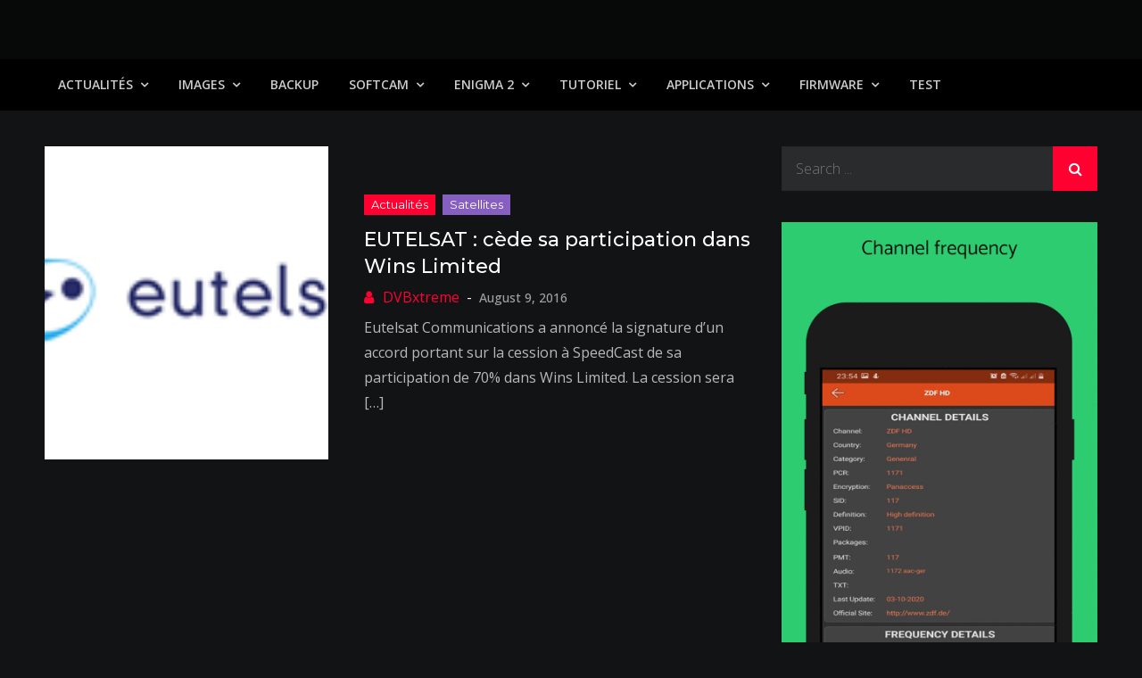

--- FILE ---
content_type: text/html; charset=UTF-8
request_url: http://www.dvbxtreme.com/tag/vsat/
body_size: 49688
content:
<!DOCTYPE html> <html lang="en-US"><head>
	<meta charset="UTF-8">
	<meta name="viewport" content="width=device-width, initial-scale=1">
	<link rel="profile" href="http://gmpg.org/xfn/11">
	<link rel="pingback" href="http://www.dvbxtreme.com/xmlrpc.php">
	
<title>VSAT</title>
<meta name='robots' content='max-image-preview:large' />
	<style>img:is([sizes="auto" i], [sizes^="auto," i]) { contain-intrinsic-size: 3000px 1500px }</style>
	<link rel='dns-prefetch' href='//fonts.googleapis.com' />
<link rel="alternate" type="application/rss+xml" title=" &raquo; Feed" href="https://www.dvbxtreme.com/feed/" />
<link rel="alternate" type="application/rss+xml" title=" &raquo; VSAT Tag Feed" href="https://www.dvbxtreme.com/tag/vsat/feed/" />
<script type="text/javascript">
/* <![CDATA[ */
window._wpemojiSettings = {"baseUrl":"https:\/\/s.w.org\/images\/core\/emoji\/16.0.1\/72x72\/","ext":".png","svgUrl":"https:\/\/s.w.org\/images\/core\/emoji\/16.0.1\/svg\/","svgExt":".svg","source":{"concatemoji":"http:\/\/www.dvbxtreme.com\/wp-includes\/js\/wp-emoji-release.min.js?ver=6.8.3"}};
/*! This file is auto-generated */
!function(s,n){var o,i,e;function c(e){try{var t={supportTests:e,timestamp:(new Date).valueOf()};sessionStorage.setItem(o,JSON.stringify(t))}catch(e){}}function p(e,t,n){e.clearRect(0,0,e.canvas.width,e.canvas.height),e.fillText(t,0,0);var t=new Uint32Array(e.getImageData(0,0,e.canvas.width,e.canvas.height).data),a=(e.clearRect(0,0,e.canvas.width,e.canvas.height),e.fillText(n,0,0),new Uint32Array(e.getImageData(0,0,e.canvas.width,e.canvas.height).data));return t.every(function(e,t){return e===a[t]})}function u(e,t){e.clearRect(0,0,e.canvas.width,e.canvas.height),e.fillText(t,0,0);for(var n=e.getImageData(16,16,1,1),a=0;a<n.data.length;a++)if(0!==n.data[a])return!1;return!0}function f(e,t,n,a){switch(t){case"flag":return n(e,"\ud83c\udff3\ufe0f\u200d\u26a7\ufe0f","\ud83c\udff3\ufe0f\u200b\u26a7\ufe0f")?!1:!n(e,"\ud83c\udde8\ud83c\uddf6","\ud83c\udde8\u200b\ud83c\uddf6")&&!n(e,"\ud83c\udff4\udb40\udc67\udb40\udc62\udb40\udc65\udb40\udc6e\udb40\udc67\udb40\udc7f","\ud83c\udff4\u200b\udb40\udc67\u200b\udb40\udc62\u200b\udb40\udc65\u200b\udb40\udc6e\u200b\udb40\udc67\u200b\udb40\udc7f");case"emoji":return!a(e,"\ud83e\udedf")}return!1}function g(e,t,n,a){var r="undefined"!=typeof WorkerGlobalScope&&self instanceof WorkerGlobalScope?new OffscreenCanvas(300,150):s.createElement("canvas"),o=r.getContext("2d",{willReadFrequently:!0}),i=(o.textBaseline="top",o.font="600 32px Arial",{});return e.forEach(function(e){i[e]=t(o,e,n,a)}),i}function t(e){var t=s.createElement("script");t.src=e,t.defer=!0,s.head.appendChild(t)}"undefined"!=typeof Promise&&(o="wpEmojiSettingsSupports",i=["flag","emoji"],n.supports={everything:!0,everythingExceptFlag:!0},e=new Promise(function(e){s.addEventListener("DOMContentLoaded",e,{once:!0})}),new Promise(function(t){var n=function(){try{var e=JSON.parse(sessionStorage.getItem(o));if("object"==typeof e&&"number"==typeof e.timestamp&&(new Date).valueOf()<e.timestamp+604800&&"object"==typeof e.supportTests)return e.supportTests}catch(e){}return null}();if(!n){if("undefined"!=typeof Worker&&"undefined"!=typeof OffscreenCanvas&&"undefined"!=typeof URL&&URL.createObjectURL&&"undefined"!=typeof Blob)try{var e="postMessage("+g.toString()+"("+[JSON.stringify(i),f.toString(),p.toString(),u.toString()].join(",")+"));",a=new Blob([e],{type:"text/javascript"}),r=new Worker(URL.createObjectURL(a),{name:"wpTestEmojiSupports"});return void(r.onmessage=function(e){c(n=e.data),r.terminate(),t(n)})}catch(e){}c(n=g(i,f,p,u))}t(n)}).then(function(e){for(var t in e)n.supports[t]=e[t],n.supports.everything=n.supports.everything&&n.supports[t],"flag"!==t&&(n.supports.everythingExceptFlag=n.supports.everythingExceptFlag&&n.supports[t]);n.supports.everythingExceptFlag=n.supports.everythingExceptFlag&&!n.supports.flag,n.DOMReady=!1,n.readyCallback=function(){n.DOMReady=!0}}).then(function(){return e}).then(function(){var e;n.supports.everything||(n.readyCallback(),(e=n.source||{}).concatemoji?t(e.concatemoji):e.wpemoji&&e.twemoji&&(t(e.twemoji),t(e.wpemoji)))}))}((window,document),window._wpemojiSettings);
/* ]]> */
</script>
<style id='wp-emoji-styles-inline-css' type='text/css'>

	img.wp-smiley, img.emoji {
		display: inline !important;
		border: none !important;
		box-shadow: none !important;
		height: 1em !important;
		width: 1em !important;
		margin: 0 0.07em !important;
		vertical-align: -0.1em !important;
		background: none !important;
		padding: 0 !important;
	}
</style>
<link rel='stylesheet' id='wp-block-library-css' href='http://www.dvbxtreme.com/wp-includes/css/dist/block-library/style.min.css?ver=6.8.3' type='text/css' media='all' />
<style id='wp-block-library-theme-inline-css' type='text/css'>
.wp-block-audio :where(figcaption){color:#555;font-size:13px;text-align:center}.is-dark-theme .wp-block-audio :where(figcaption){color:#ffffffa6}.wp-block-audio{margin:0 0 1em}.wp-block-code{border:1px solid #ccc;border-radius:4px;font-family:Menlo,Consolas,monaco,monospace;padding:.8em 1em}.wp-block-embed :where(figcaption){color:#555;font-size:13px;text-align:center}.is-dark-theme .wp-block-embed :where(figcaption){color:#ffffffa6}.wp-block-embed{margin:0 0 1em}.blocks-gallery-caption{color:#555;font-size:13px;text-align:center}.is-dark-theme .blocks-gallery-caption{color:#ffffffa6}:root :where(.wp-block-image figcaption){color:#555;font-size:13px;text-align:center}.is-dark-theme :root :where(.wp-block-image figcaption){color:#ffffffa6}.wp-block-image{margin:0 0 1em}.wp-block-pullquote{border-bottom:4px solid;border-top:4px solid;color:currentColor;margin-bottom:1.75em}.wp-block-pullquote cite,.wp-block-pullquote footer,.wp-block-pullquote__citation{color:currentColor;font-size:.8125em;font-style:normal;text-transform:uppercase}.wp-block-quote{border-left:.25em solid;margin:0 0 1.75em;padding-left:1em}.wp-block-quote cite,.wp-block-quote footer{color:currentColor;font-size:.8125em;font-style:normal;position:relative}.wp-block-quote:where(.has-text-align-right){border-left:none;border-right:.25em solid;padding-left:0;padding-right:1em}.wp-block-quote:where(.has-text-align-center){border:none;padding-left:0}.wp-block-quote.is-large,.wp-block-quote.is-style-large,.wp-block-quote:where(.is-style-plain){border:none}.wp-block-search .wp-block-search__label{font-weight:700}.wp-block-search__button{border:1px solid #ccc;padding:.375em .625em}:where(.wp-block-group.has-background){padding:1.25em 2.375em}.wp-block-separator.has-css-opacity{opacity:.4}.wp-block-separator{border:none;border-bottom:2px solid;margin-left:auto;margin-right:auto}.wp-block-separator.has-alpha-channel-opacity{opacity:1}.wp-block-separator:not(.is-style-wide):not(.is-style-dots){width:100px}.wp-block-separator.has-background:not(.is-style-dots){border-bottom:none;height:1px}.wp-block-separator.has-background:not(.is-style-wide):not(.is-style-dots){height:2px}.wp-block-table{margin:0 0 1em}.wp-block-table td,.wp-block-table th{word-break:normal}.wp-block-table :where(figcaption){color:#555;font-size:13px;text-align:center}.is-dark-theme .wp-block-table :where(figcaption){color:#ffffffa6}.wp-block-video :where(figcaption){color:#555;font-size:13px;text-align:center}.is-dark-theme .wp-block-video :where(figcaption){color:#ffffffa6}.wp-block-video{margin:0 0 1em}:root :where(.wp-block-template-part.has-background){margin-bottom:0;margin-top:0;padding:1.25em 2.375em}
</style>
<style id='classic-theme-styles-inline-css' type='text/css'>
/*! This file is auto-generated */
.wp-block-button__link{color:#fff;background-color:#32373c;border-radius:9999px;box-shadow:none;text-decoration:none;padding:calc(.667em + 2px) calc(1.333em + 2px);font-size:1.125em}.wp-block-file__button{background:#32373c;color:#fff;text-decoration:none}
</style>
<style id='global-styles-inline-css' type='text/css'>
:root{--wp--preset--aspect-ratio--square: 1;--wp--preset--aspect-ratio--4-3: 4/3;--wp--preset--aspect-ratio--3-4: 3/4;--wp--preset--aspect-ratio--3-2: 3/2;--wp--preset--aspect-ratio--2-3: 2/3;--wp--preset--aspect-ratio--16-9: 16/9;--wp--preset--aspect-ratio--9-16: 9/16;--wp--preset--color--black: #000000;--wp--preset--color--cyan-bluish-gray: #abb8c3;--wp--preset--color--white: #ffffff;--wp--preset--color--pale-pink: #f78da7;--wp--preset--color--vivid-red: #cf2e2e;--wp--preset--color--luminous-vivid-orange: #ff6900;--wp--preset--color--luminous-vivid-amber: #fcb900;--wp--preset--color--light-green-cyan: #7bdcb5;--wp--preset--color--vivid-green-cyan: #00d084;--wp--preset--color--pale-cyan-blue: #8ed1fc;--wp--preset--color--vivid-cyan-blue: #0693e3;--wp--preset--color--vivid-purple: #9b51e0;--wp--preset--color--tan: #E6DBAD;--wp--preset--color--yellow: #FDE64B;--wp--preset--color--orange: #ED7014;--wp--preset--color--red: #D0312D;--wp--preset--color--pink: #b565a7;--wp--preset--color--purple: #A32CC4;--wp--preset--color--blue: #3A43BA;--wp--preset--color--green: #3BB143;--wp--preset--color--brown: #231709;--wp--preset--color--grey: #6C626D;--wp--preset--gradient--vivid-cyan-blue-to-vivid-purple: linear-gradient(135deg,rgba(6,147,227,1) 0%,rgb(155,81,224) 100%);--wp--preset--gradient--light-green-cyan-to-vivid-green-cyan: linear-gradient(135deg,rgb(122,220,180) 0%,rgb(0,208,130) 100%);--wp--preset--gradient--luminous-vivid-amber-to-luminous-vivid-orange: linear-gradient(135deg,rgba(252,185,0,1) 0%,rgba(255,105,0,1) 100%);--wp--preset--gradient--luminous-vivid-orange-to-vivid-red: linear-gradient(135deg,rgba(255,105,0,1) 0%,rgb(207,46,46) 100%);--wp--preset--gradient--very-light-gray-to-cyan-bluish-gray: linear-gradient(135deg,rgb(238,238,238) 0%,rgb(169,184,195) 100%);--wp--preset--gradient--cool-to-warm-spectrum: linear-gradient(135deg,rgb(74,234,220) 0%,rgb(151,120,209) 20%,rgb(207,42,186) 40%,rgb(238,44,130) 60%,rgb(251,105,98) 80%,rgb(254,248,76) 100%);--wp--preset--gradient--blush-light-purple: linear-gradient(135deg,rgb(255,206,236) 0%,rgb(152,150,240) 100%);--wp--preset--gradient--blush-bordeaux: linear-gradient(135deg,rgb(254,205,165) 0%,rgb(254,45,45) 50%,rgb(107,0,62) 100%);--wp--preset--gradient--luminous-dusk: linear-gradient(135deg,rgb(255,203,112) 0%,rgb(199,81,192) 50%,rgb(65,88,208) 100%);--wp--preset--gradient--pale-ocean: linear-gradient(135deg,rgb(255,245,203) 0%,rgb(182,227,212) 50%,rgb(51,167,181) 100%);--wp--preset--gradient--electric-grass: linear-gradient(135deg,rgb(202,248,128) 0%,rgb(113,206,126) 100%);--wp--preset--gradient--midnight: linear-gradient(135deg,rgb(2,3,129) 0%,rgb(40,116,252) 100%);--wp--preset--font-size--small: 12px;--wp--preset--font-size--medium: 20px;--wp--preset--font-size--large: 36px;--wp--preset--font-size--x-large: 42px;--wp--preset--font-size--regular: 16px;--wp--preset--font-size--larger: 36px;--wp--preset--font-size--huge: 48px;--wp--preset--spacing--20: 0.44rem;--wp--preset--spacing--30: 0.67rem;--wp--preset--spacing--40: 1rem;--wp--preset--spacing--50: 1.5rem;--wp--preset--spacing--60: 2.25rem;--wp--preset--spacing--70: 3.38rem;--wp--preset--spacing--80: 5.06rem;--wp--preset--shadow--natural: 6px 6px 9px rgba(0, 0, 0, 0.2);--wp--preset--shadow--deep: 12px 12px 50px rgba(0, 0, 0, 0.4);--wp--preset--shadow--sharp: 6px 6px 0px rgba(0, 0, 0, 0.2);--wp--preset--shadow--outlined: 6px 6px 0px -3px rgba(255, 255, 255, 1), 6px 6px rgba(0, 0, 0, 1);--wp--preset--shadow--crisp: 6px 6px 0px rgba(0, 0, 0, 1);}:where(.is-layout-flex){gap: 0.5em;}:where(.is-layout-grid){gap: 0.5em;}body .is-layout-flex{display: flex;}.is-layout-flex{flex-wrap: wrap;align-items: center;}.is-layout-flex > :is(*, div){margin: 0;}body .is-layout-grid{display: grid;}.is-layout-grid > :is(*, div){margin: 0;}:where(.wp-block-columns.is-layout-flex){gap: 2em;}:where(.wp-block-columns.is-layout-grid){gap: 2em;}:where(.wp-block-post-template.is-layout-flex){gap: 1.25em;}:where(.wp-block-post-template.is-layout-grid){gap: 1.25em;}.has-black-color{color: var(--wp--preset--color--black) !important;}.has-cyan-bluish-gray-color{color: var(--wp--preset--color--cyan-bluish-gray) !important;}.has-white-color{color: var(--wp--preset--color--white) !important;}.has-pale-pink-color{color: var(--wp--preset--color--pale-pink) !important;}.has-vivid-red-color{color: var(--wp--preset--color--vivid-red) !important;}.has-luminous-vivid-orange-color{color: var(--wp--preset--color--luminous-vivid-orange) !important;}.has-luminous-vivid-amber-color{color: var(--wp--preset--color--luminous-vivid-amber) !important;}.has-light-green-cyan-color{color: var(--wp--preset--color--light-green-cyan) !important;}.has-vivid-green-cyan-color{color: var(--wp--preset--color--vivid-green-cyan) !important;}.has-pale-cyan-blue-color{color: var(--wp--preset--color--pale-cyan-blue) !important;}.has-vivid-cyan-blue-color{color: var(--wp--preset--color--vivid-cyan-blue) !important;}.has-vivid-purple-color{color: var(--wp--preset--color--vivid-purple) !important;}.has-black-background-color{background-color: var(--wp--preset--color--black) !important;}.has-cyan-bluish-gray-background-color{background-color: var(--wp--preset--color--cyan-bluish-gray) !important;}.has-white-background-color{background-color: var(--wp--preset--color--white) !important;}.has-pale-pink-background-color{background-color: var(--wp--preset--color--pale-pink) !important;}.has-vivid-red-background-color{background-color: var(--wp--preset--color--vivid-red) !important;}.has-luminous-vivid-orange-background-color{background-color: var(--wp--preset--color--luminous-vivid-orange) !important;}.has-luminous-vivid-amber-background-color{background-color: var(--wp--preset--color--luminous-vivid-amber) !important;}.has-light-green-cyan-background-color{background-color: var(--wp--preset--color--light-green-cyan) !important;}.has-vivid-green-cyan-background-color{background-color: var(--wp--preset--color--vivid-green-cyan) !important;}.has-pale-cyan-blue-background-color{background-color: var(--wp--preset--color--pale-cyan-blue) !important;}.has-vivid-cyan-blue-background-color{background-color: var(--wp--preset--color--vivid-cyan-blue) !important;}.has-vivid-purple-background-color{background-color: var(--wp--preset--color--vivid-purple) !important;}.has-black-border-color{border-color: var(--wp--preset--color--black) !important;}.has-cyan-bluish-gray-border-color{border-color: var(--wp--preset--color--cyan-bluish-gray) !important;}.has-white-border-color{border-color: var(--wp--preset--color--white) !important;}.has-pale-pink-border-color{border-color: var(--wp--preset--color--pale-pink) !important;}.has-vivid-red-border-color{border-color: var(--wp--preset--color--vivid-red) !important;}.has-luminous-vivid-orange-border-color{border-color: var(--wp--preset--color--luminous-vivid-orange) !important;}.has-luminous-vivid-amber-border-color{border-color: var(--wp--preset--color--luminous-vivid-amber) !important;}.has-light-green-cyan-border-color{border-color: var(--wp--preset--color--light-green-cyan) !important;}.has-vivid-green-cyan-border-color{border-color: var(--wp--preset--color--vivid-green-cyan) !important;}.has-pale-cyan-blue-border-color{border-color: var(--wp--preset--color--pale-cyan-blue) !important;}.has-vivid-cyan-blue-border-color{border-color: var(--wp--preset--color--vivid-cyan-blue) !important;}.has-vivid-purple-border-color{border-color: var(--wp--preset--color--vivid-purple) !important;}.has-vivid-cyan-blue-to-vivid-purple-gradient-background{background: var(--wp--preset--gradient--vivid-cyan-blue-to-vivid-purple) !important;}.has-light-green-cyan-to-vivid-green-cyan-gradient-background{background: var(--wp--preset--gradient--light-green-cyan-to-vivid-green-cyan) !important;}.has-luminous-vivid-amber-to-luminous-vivid-orange-gradient-background{background: var(--wp--preset--gradient--luminous-vivid-amber-to-luminous-vivid-orange) !important;}.has-luminous-vivid-orange-to-vivid-red-gradient-background{background: var(--wp--preset--gradient--luminous-vivid-orange-to-vivid-red) !important;}.has-very-light-gray-to-cyan-bluish-gray-gradient-background{background: var(--wp--preset--gradient--very-light-gray-to-cyan-bluish-gray) !important;}.has-cool-to-warm-spectrum-gradient-background{background: var(--wp--preset--gradient--cool-to-warm-spectrum) !important;}.has-blush-light-purple-gradient-background{background: var(--wp--preset--gradient--blush-light-purple) !important;}.has-blush-bordeaux-gradient-background{background: var(--wp--preset--gradient--blush-bordeaux) !important;}.has-luminous-dusk-gradient-background{background: var(--wp--preset--gradient--luminous-dusk) !important;}.has-pale-ocean-gradient-background{background: var(--wp--preset--gradient--pale-ocean) !important;}.has-electric-grass-gradient-background{background: var(--wp--preset--gradient--electric-grass) !important;}.has-midnight-gradient-background{background: var(--wp--preset--gradient--midnight) !important;}.has-small-font-size{font-size: var(--wp--preset--font-size--small) !important;}.has-medium-font-size{font-size: var(--wp--preset--font-size--medium) !important;}.has-large-font-size{font-size: var(--wp--preset--font-size--large) !important;}.has-x-large-font-size{font-size: var(--wp--preset--font-size--x-large) !important;}
:where(.wp-block-post-template.is-layout-flex){gap: 1.25em;}:where(.wp-block-post-template.is-layout-grid){gap: 1.25em;}
:where(.wp-block-columns.is-layout-flex){gap: 2em;}:where(.wp-block-columns.is-layout-grid){gap: 2em;}
:root :where(.wp-block-pullquote){font-size: 1.5em;line-height: 1.6;}
</style>
<link rel='stylesheet' id='creativ-mag-google-fonts-css' href='https://fonts.googleapis.com/css?family=Open+Sans%3A300%2C400%2C500%2C600%2C700%7CMontserrat%3A300%2C400%2C500%2C600%2C700&#038;subset=latin%2Clatin-ext' type='text/css' media='all' />
<link rel='stylesheet' id='font-awesome-css' href='http://www.dvbxtreme.com/wp-content/themes/creativ-mag/assets/css/font-awesome.min.css?ver=4.7.0' type='text/css' media='all' />
<link rel='stylesheet' id='creativ-mag-blocks-css' href='http://www.dvbxtreme.com/wp-content/themes/creativ-mag/assets/css/blocks.min.css?ver=6.8.3' type='text/css' media='all' />
<link rel='stylesheet' id='creativ-mag-style-css' href='http://www.dvbxtreme.com/wp-content/themes/creativ-mag/style.css?ver=6.8.3' type='text/css' media='all' />
<script type="text/javascript" src="http://www.dvbxtreme.com/wp-includes/js/jquery/jquery.min.js?ver=3.7.1" id="jquery-core-js"></script>
<script type="text/javascript" src="http://www.dvbxtreme.com/wp-includes/js/jquery/jquery-migrate.min.js?ver=3.4.1" id="jquery-migrate-js"></script>
<link rel="https://api.w.org/" href="https://www.dvbxtreme.com/wp-json/" /><link rel="alternate" title="JSON" type="application/json" href="https://www.dvbxtreme.com/wp-json/wp/v2/tags/1354" /><link rel="EditURI" type="application/rsd+xml" title="RSD" href="https://www.dvbxtreme.com/xmlrpc.php?rsd" />
<meta name="generator" content="WordPress 6.8.3" />
<link rel="icon" href="https://www.dvbxtreme.com/wp-content/uploads/2020/04/cropped-satellite-1-32x32.png" sizes="32x32" />
<link rel="icon" href="https://www.dvbxtreme.com/wp-content/uploads/2020/04/cropped-satellite-1-192x192.png" sizes="192x192" />
<link rel="apple-touch-icon" href="https://www.dvbxtreme.com/wp-content/uploads/2020/04/cropped-satellite-1-180x180.png" />
<meta name="msapplication-TileImage" content="https://www.dvbxtreme.com/wp-content/uploads/2020/04/cropped-satellite-1-270x270.png" />
</head>

<body class="archive tag tag-vsat tag-1354 wp-theme-creativ-mag group-blog hfeed right-sidebar dark-version">

<div id="page" class="site"><a class="skip-link screen-reader-text" href="#content">Skip to content</a>		<header id="masthead" class="site-header" role="banner">    
    <div class="site-details-wrapper" style="background-image: url('');">
        <div class="overlay"></div>
        <div class="wrapper">
            <div class="site-branding">
                <div class="site-logo">
                                    </div><!-- .site-logo -->

                <div id="site-identity">
                    <h1 class="site-title">
                        <a href="https://www.dvbxtreme.com/" rel="home">  </a>
                    </h1>

                                    </div><!-- #site-identity -->
            </div> <!-- .site-branding -->

                    </div><!-- .wrapper -->
    </div><!-- .site-details-wrapper -->

    <nav id="site-navigation" class="main-navigation" role="navigation" aria-label="Primary Menu">
        <div class="wrapper">
            <button type="button" class="menu-toggle">
                <span class="icon-bar"></span>
                <span class="icon-bar"></span>
                <span class="icon-bar"></span>
            </button>

            <div class="menu-menu-container"><ul id="primary-menu" class="nav-menu"><li id="menu-item-3060" class="menu-item menu-item-type-taxonomy menu-item-object-category menu-item-has-children menu-item-3060"><a href="https://www.dvbxtreme.com/category/actualites/">Actualités</a>
<ul class="sub-menu">
	<li id="menu-item-1488" class="menu-item menu-item-type-taxonomy menu-item-object-category menu-item-1488"><a href="https://www.dvbxtreme.com/category/actualites/chaines/">Chaînes</a></li>
	<li id="menu-item-1490" class="menu-item menu-item-type-taxonomy menu-item-object-category menu-item-1490"><a href="https://www.dvbxtreme.com/category/actualites/satellites/">Satellites</a></li>
	<li id="menu-item-1495" class="menu-item menu-item-type-taxonomy menu-item-object-category menu-item-1495"><a href="https://www.dvbxtreme.com/category/actualites/cryptage/">Cryptage</a></li>
	<li id="menu-item-2445" class="menu-item menu-item-type-taxonomy menu-item-object-category menu-item-2445"><a href="https://www.dvbxtreme.com/category/actualites/frequences/">Fréquences</a></li>
</ul>
</li>
<li id="menu-item-1491" class="menu-item menu-item-type-taxonomy menu-item-object-category menu-item-has-children menu-item-1491"><a href="https://www.dvbxtreme.com/category/images/">IMAGES</a>
<ul class="sub-menu">
	<li id="menu-item-7361" class="menu-item menu-item-type-taxonomy menu-item-object-category menu-item-has-children menu-item-7361"><a href="https://www.dvbxtreme.com/category/images/dreambox-images/">DREAMBOX</a>
	<ul class="sub-menu">
		<li id="menu-item-7373" class="menu-item menu-item-type-taxonomy menu-item-object-category menu-item-7373"><a href="https://www.dvbxtreme.com/category/images/dreambox-images/dm920uhd/">DM920UHD</a></li>
		<li id="menu-item-7360" class="menu-item menu-item-type-taxonomy menu-item-object-category menu-item-7360"><a href="https://www.dvbxtreme.com/category/images/dreambox-images/dm900uhd/">DM900UHD</a></li>
		<li id="menu-item-7371" class="menu-item menu-item-type-taxonomy menu-item-object-category menu-item-7371"><a href="https://www.dvbxtreme.com/category/images/dreambox-images/dm7080/">DM7080</a></li>
		<li id="menu-item-7372" class="menu-item menu-item-type-taxonomy menu-item-object-category menu-item-7372"><a href="https://www.dvbxtreme.com/category/images/dreambox-images/dm820/">DM820</a></li>
		<li id="menu-item-7370" class="menu-item menu-item-type-taxonomy menu-item-object-category menu-item-7370"><a href="https://www.dvbxtreme.com/category/images/dreambox-images/dm520-525/">DM520/525</a></li>
	</ul>
</li>
	<li id="menu-item-3104" class="menu-item menu-item-type-taxonomy menu-item-object-category menu-item-has-children menu-item-3104"><a href="https://www.dvbxtreme.com/category/images/vu-images/">VU+</a>
	<ul class="sub-menu">
		<li id="menu-item-7387" class="menu-item menu-item-type-taxonomy menu-item-object-category menu-item-7387"><a href="https://www.dvbxtreme.com/category/images/vu-images/zero-4k/">ZERO 4K</a></li>
		<li id="menu-item-7378" class="menu-item menu-item-type-taxonomy menu-item-object-category menu-item-7378"><a href="https://www.dvbxtreme.com/category/images/vu-images/solo-4k/">SOLO 4K</a></li>
		<li id="menu-item-7384" class="menu-item menu-item-type-taxonomy menu-item-object-category menu-item-7384"><a href="https://www.dvbxtreme.com/category/images/vu-images/uno-4k/">UNO 4K</a></li>
		<li id="menu-item-7385" class="menu-item menu-item-type-taxonomy menu-item-object-category menu-item-7385"><a href="https://www.dvbxtreme.com/category/images/vu-images/uno-4k-se/">UNO 4K SE</a></li>
		<li id="menu-item-7375" class="menu-item menu-item-type-taxonomy menu-item-object-category menu-item-7375"><a href="https://www.dvbxtreme.com/category/images/vu-images/duo-4k/">DUO 4K</a></li>
		<li id="menu-item-7382" class="menu-item menu-item-type-taxonomy menu-item-object-category menu-item-7382"><a href="https://www.dvbxtreme.com/category/images/vu-images/ultimo-4k/">ULTIMO 4K</a></li>
		<li id="menu-item-7386" class="menu-item menu-item-type-taxonomy menu-item-object-category menu-item-7386"><a href="https://www.dvbxtreme.com/category/images/vu-images/zero/">ZERO</a></li>
		<li id="menu-item-7377" class="menu-item menu-item-type-taxonomy menu-item-object-category menu-item-7377"><a href="https://www.dvbxtreme.com/category/images/vu-images/solo/">SOLO</a></li>
		<li id="menu-item-7380" class="menu-item menu-item-type-taxonomy menu-item-object-category menu-item-7380"><a href="https://www.dvbxtreme.com/category/images/vu-images/solo2/">SOLO2</a></li>
		<li id="menu-item-7379" class="menu-item menu-item-type-taxonomy menu-item-object-category menu-item-7379"><a href="https://www.dvbxtreme.com/category/images/vu-images/solo-se/">SOLO SE</a></li>
		<li id="menu-item-7374" class="menu-item menu-item-type-taxonomy menu-item-object-category menu-item-7374"><a href="https://www.dvbxtreme.com/category/images/vu-images/duo/">DUO</a></li>
		<li id="menu-item-7376" class="menu-item menu-item-type-taxonomy menu-item-object-category menu-item-7376"><a href="https://www.dvbxtreme.com/category/images/vu-images/duo2/">DUO2</a></li>
		<li id="menu-item-7383" class="menu-item menu-item-type-taxonomy menu-item-object-category menu-item-7383"><a href="https://www.dvbxtreme.com/category/images/vu-images/uno/">UNO</a></li>
		<li id="menu-item-7381" class="menu-item menu-item-type-taxonomy menu-item-object-category menu-item-7381"><a href="https://www.dvbxtreme.com/category/images/vu-images/ultimo/">ULTIMO</a></li>
	</ul>
</li>
	<li id="menu-item-3313" class="menu-item menu-item-type-taxonomy menu-item-object-category menu-item-3313"><a href="https://www.dvbxtreme.com/category/images/azbox-images/">AZBOX</a></li>
</ul>
</li>
<li id="menu-item-3061" class="menu-item menu-item-type-taxonomy menu-item-object-category menu-item-3061"><a href="https://www.dvbxtreme.com/category/backup/">Backup</a></li>
<li id="menu-item-4956" class="menu-item menu-item-type-taxonomy menu-item-object-category menu-item-has-children menu-item-4956"><a href="https://www.dvbxtreme.com/category/enigma-2/softcam/">SoftCam</a>
<ul class="sub-menu">
	<li id="menu-item-7720" class="menu-item menu-item-type-taxonomy menu-item-object-category menu-item-7720"><a href="https://www.dvbxtreme.com/category/enigma-2/softcam/oscam/">OSCAM</a></li>
	<li id="menu-item-7719" class="menu-item menu-item-type-taxonomy menu-item-object-category menu-item-7719"><a href="https://www.dvbxtreme.com/category/enigma-2/softcam/ncam/">Ncam</a></li>
	<li id="menu-item-7752" class="menu-item menu-item-type-taxonomy menu-item-object-category menu-item-7752"><a href="https://www.dvbxtreme.com/category/enigma-2/softcam/cccam/">CCcam</a></li>
	<li id="menu-item-7769" class="menu-item menu-item-type-taxonomy menu-item-object-category menu-item-7769"><a href="https://www.dvbxtreme.com/category/enigma-2/softcam/gcam/">Gcam</a></li>
	<li id="menu-item-7770" class="menu-item menu-item-type-taxonomy menu-item-object-category menu-item-7770"><a href="https://www.dvbxtreme.com/category/enigma-2/softcam/mgcamd/">Mgcamd</a></li>
	<li id="menu-item-7771" class="menu-item menu-item-type-taxonomy menu-item-object-category menu-item-7771"><a href="https://www.dvbxtreme.com/category/enigma-2/softcam/wicardd/">wicardd</a></li>
</ul>
</li>
<li id="menu-item-3055" class="menu-item menu-item-type-taxonomy menu-item-object-category menu-item-has-children menu-item-3055"><a href="https://www.dvbxtreme.com/category/enigma-2/">Enigma 2</a>
<ul class="sub-menu">
	<li id="menu-item-3056" class="menu-item menu-item-type-taxonomy menu-item-object-category menu-item-3056"><a href="https://www.dvbxtreme.com/category/enigma-2/listes-de-chaines/">Listes de chaines</a></li>
	<li id="menu-item-3057" class="menu-item menu-item-type-taxonomy menu-item-object-category menu-item-3057"><a href="https://www.dvbxtreme.com/category/enigma-2/picons/">Picons</a></li>
	<li id="menu-item-3058" class="menu-item menu-item-type-taxonomy menu-item-object-category menu-item-3058"><a href="https://www.dvbxtreme.com/category/enigma-2/plugins/">Plugins</a></li>
	<li id="menu-item-3059" class="menu-item menu-item-type-taxonomy menu-item-object-category menu-item-3059"><a href="https://www.dvbxtreme.com/category/enigma-2/skins/">Skins</a></li>
</ul>
</li>
<li id="menu-item-1489" class="menu-item menu-item-type-taxonomy menu-item-object-category menu-item-has-children menu-item-1489"><a href="https://www.dvbxtreme.com/category/tutoriel/">TUTORIEL</a>
<ul class="sub-menu">
	<li id="menu-item-7405" class="menu-item menu-item-type-taxonomy menu-item-object-category menu-item-7405"><a href="https://www.dvbxtreme.com/category/tutoriel/blackhole/">BLACKHOLE</a></li>
	<li id="menu-item-7362" class="menu-item menu-item-type-taxonomy menu-item-object-category menu-item-7362"><a href="https://www.dvbxtreme.com/category/tutoriel/vti-tutoriel/">VTi</a></li>
	<li id="menu-item-7410" class="menu-item menu-item-type-taxonomy menu-item-object-category menu-item-7410"><a href="https://www.dvbxtreme.com/category/tutoriel/openbh/">OpenBH</a></li>
	<li id="menu-item-7406" class="menu-item menu-item-type-taxonomy menu-item-object-category menu-item-7406"><a href="https://www.dvbxtreme.com/category/tutoriel/openatv/">OpenATV</a></li>
	<li id="menu-item-7407" class="menu-item menu-item-type-taxonomy menu-item-object-category menu-item-7407"><a href="https://www.dvbxtreme.com/category/tutoriel/openpli/">OpenPLi</a></li>
	<li id="menu-item-7522" class="menu-item menu-item-type-taxonomy menu-item-object-category menu-item-7522"><a href="https://www.dvbxtreme.com/category/tutoriel/egami/">EGAMI</a></li>
	<li id="menu-item-7506" class="menu-item menu-item-type-taxonomy menu-item-object-category menu-item-7506"><a href="https://www.dvbxtreme.com/category/tutoriel/newnigma2/">NewNigma2</a></li>
	<li id="menu-item-8772" class="menu-item menu-item-type-taxonomy menu-item-object-category menu-item-8772"><a href="https://www.dvbxtreme.com/category/tutoriel/openesi/">OpenESI</a></li>
	<li id="menu-item-7408" class="menu-item menu-item-type-taxonomy menu-item-object-category menu-item-7408"><a href="https://www.dvbxtreme.com/category/tutoriel/openspa/">OpenSPA</a></li>
	<li id="menu-item-7411" class="menu-item menu-item-type-taxonomy menu-item-object-category menu-item-7411"><a href="https://www.dvbxtreme.com/category/tutoriel/openvix/">OpenVIX</a></li>
	<li id="menu-item-7501" class="menu-item menu-item-type-taxonomy menu-item-object-category menu-item-7501"><a href="https://www.dvbxtreme.com/category/tutoriel/openhdf/">OpenHDF</a></li>
	<li id="menu-item-7523" class="menu-item menu-item-type-taxonomy menu-item-object-category menu-item-7523"><a href="https://www.dvbxtreme.com/category/tutoriel/satdreamgr/">SatDreamGR</a></li>
</ul>
</li>
<li id="menu-item-1492" class="menu-item menu-item-type-taxonomy menu-item-object-category menu-item-has-children menu-item-1492"><a href="https://www.dvbxtreme.com/category/applications-android-windows-ios/">Applications</a>
<ul class="sub-menu">
	<li id="menu-item-1493" class="menu-item menu-item-type-taxonomy menu-item-object-category menu-item-1493"><a href="https://www.dvbxtreme.com/category/applications-android-windows-ios/android/">android</a></li>
	<li id="menu-item-1497" class="menu-item menu-item-type-taxonomy menu-item-object-category menu-item-1497"><a href="https://www.dvbxtreme.com/category/applications-android-windows-ios/ios/">ios</a></li>
	<li id="menu-item-1499" class="menu-item menu-item-type-taxonomy menu-item-object-category menu-item-1499"><a href="https://www.dvbxtreme.com/category/applications-android-windows-ios/windows-mobile/">windows mobile</a></li>
	<li id="menu-item-1494" class="menu-item menu-item-type-taxonomy menu-item-object-category menu-item-1494"><a href="https://www.dvbxtreme.com/category/applications-android-windows-ios/windows-pc/">windows PC</a></li>
	<li id="menu-item-1498" class="menu-item menu-item-type-taxonomy menu-item-object-category menu-item-1498"><a href="https://www.dvbxtreme.com/category/applications-android-windows-ios/linux/">linux</a></li>
</ul>
</li>
<li id="menu-item-2490" class="menu-item menu-item-type-taxonomy menu-item-object-category menu-item-has-children menu-item-2490"><a href="https://www.dvbxtreme.com/category/firmware/">Firmware</a>
<ul class="sub-menu">
	<li id="menu-item-1504" class="menu-item menu-item-type-post_type menu-item-object-page menu-item-1504"><a href="https://www.dvbxtreme.com/digiclass/">DIGICLASS</a></li>
	<li id="menu-item-1645" class="menu-item menu-item-type-post_type menu-item-object-page menu-item-1645"><a href="https://www.dvbxtreme.com/echosonic/">ECHOSONIC</a></li>
	<li id="menu-item-1507" class="menu-item menu-item-type-post_type menu-item-object-page menu-item-1507"><a href="https://www.dvbxtreme.com/goldvision/">GOLDVISION</a></li>
	<li id="menu-item-1543" class="menu-item menu-item-type-post_type menu-item-object-page menu-item-1543"><a href="https://www.dvbxtreme.com/pinacle/">PINACLE</a></li>
	<li id="menu-item-1510" class="menu-item menu-item-type-post_type menu-item-object-page menu-item-1510"><a href="https://www.dvbxtreme.com/samsat/">SAMSAT</a></li>
	<li id="menu-item-2199" class="menu-item menu-item-type-post_type menu-item-object-page menu-item-2199"><a href="https://www.dvbxtreme.com/speed-hd-s1/">speed hd s1</a></li>
	<li id="menu-item-1502" class="menu-item menu-item-type-post_type menu-item-object-page menu-item-1502"><a href="https://www.dvbxtreme.com/vision/">VISION</a></li>
</ul>
</li>
<li id="menu-item-1496" class="menu-item menu-item-type-taxonomy menu-item-object-category menu-item-1496"><a href="https://www.dvbxtreme.com/category/test/">TEST</a></li>
</ul></div>        </div><!-- .wrapper -->
    </nav><!-- #site-navigation -->
</header> <!-- header ends here -->	<div id="content" class="site-content">
	
        
        <div class= "wrapper page-section">	<div id="primary" class="content-area">
		<main id="main" class="site-main blog-posts-wrapper" role="main">
			<div class="section-content col-2 clear">

				<article id="post-3671" class="post-3671 post type-post status-publish format-standard has-post-thumbnail hentry category-actualites category-satellites tag-eutelsat tag-speedcast tag-vsat">
	<div class="post-item">
		
					<div class="featured-image" style="background-image: url('https://www.dvbxtreme.com/wp-content/uploads/2015/11/eutelsat.gif');">
                <a href="https://www.dvbxtreme.com/eutelsat-cede-sa-participation-dans-wins-limited/" class="post-thumbnail-link"></a>
            </div><!-- .featured-image -->
		
		<div class="entry-container">
			<div class="entry-meta">
                <span class="cat-links"><a href="https://www.dvbxtreme.com/category/actualites/" rel="category tag">Actualités</a>, <a href="https://www.dvbxtreme.com/category/actualites/satellites/" rel="category tag">Satellites</a></span>            </div><!-- .entry-meta -->
                
			<header class="entry-header">
				<h2 class="entry-title"><a href="https://www.dvbxtreme.com/eutelsat-cede-sa-participation-dans-wins-limited/" rel="bookmark">EUTELSAT : cède sa participation dans Wins Limited</a></h2>			</header><!-- .entry-header -->

							<div class="entry-meta author-posted-on">
					<span class="byline">by: <span class="author vcard"><a href="https://www.dvbxtreme.com/author/xtreme/" class="url" itemprop="url">DVBxtreme</a></span></span><span class="posted-on"><a href="https://www.dvbxtreme.com/eutelsat-cede-sa-participation-dans-wins-limited/" rel="bookmark"><time class="entry-date published updated" datetime="2016-08-09T19:47:50+00:00">August 9, 2016</time></a></span>				</div><!-- .entry-meta -->
			
			<div class="entry-content">
				<p>Eutelsat Communications a annoncé la signature d’un accord portant sur la cession à SpeedCast de sa participation de 70% dans Wins Limited. La cession sera [&hellip;]</p>
			</div><!-- .entry-content -->
		</div><!-- .entry-container -->
	</div><!-- .post-item -->
</article><!-- #post-## -->
			</div>
				</main><!-- #main -->
	</div><!-- #primary -->

	<aside id="secondary" class="widget-area" role="complementary">
		<aside id="search-2" class="widget widget_search">
<form role="search" method="get" class="search-form" action="https://www.dvbxtreme.com/">
    <label>
        <span class="screen-reader-text">Search for:</span>
        <input type="search" class="search-field" placeholder="Search ..." value="" name="s" title="Search for:" />
    </label>
    <button type="submit" class="search-submit" value="Search"><i class="fa fa-search"></i></button>
</form></aside><aside id="media_image-3" class="widget widget_media_image"><a href="https://play.google.com/store/apps/details?id=com.sat.arenasat" target="_blank"><img width="380" height="675" src="https://www.dvbxtreme.com/wp-content/uploads/2021/03/ads-arena.gif" class="image wp-image-8877  attachment-380x675 size-380x675" alt="" style="max-width: 100%; height: auto;" decoding="async" loading="lazy" /></a></aside><aside id="pages-2" class="widget widget_pages"><div class="widget-header"><h2 class="widget-title">FIRMWARE</h2></div>
			<ul>
				<li class="page_item page-item-1503"><a href="https://www.dvbxtreme.com/digiclass/">DIGICLASS</a></li>
<li class="page_item page-item-1644"><a href="https://www.dvbxtreme.com/echosonic/">ECHOSONIC</a></li>
<li class="page_item page-item-1506"><a href="https://www.dvbxtreme.com/goldvision/">GOLDVISION</a></li>
<li class="page_item page-item-1542"><a href="https://www.dvbxtreme.com/pinacle/">PINACLE</a></li>
<li class="page_item page-item-7312"><a href="https://www.dvbxtreme.com/privacy-policy/">Privacy Policy</a></li>
<li class="page_item page-item-1509"><a href="https://www.dvbxtreme.com/samsat/">SAMSAT</a></li>
<li class="page_item page-item-2198"><a href="https://www.dvbxtreme.com/speed-hd-s1/">speed hd s1</a></li>
<li class="page_item page-item-1473"><a href="https://www.dvbxtreme.com/vision/">VISION</a></li>
<li class="page_item page-item-1471"><a href="https://www.dvbxtreme.com/vuplus/">VU+</a></li>
			</ul>

			</aside><aside id="tag_cloud-3" class="widget widget_tag_cloud"><div class="widget-header"><h2 class="widget-title">TAG</h2></div><div class="tagcloud"><a href="https://www.dvbxtreme.com/tag/4k/" class="tag-cloud-link tag-link-53 tag-link-position-1" style="font-size: 12pt;" aria-label="4k (114 items)">4k</a>
<a href="https://www.dvbxtreme.com/tag/astra/" class="tag-cloud-link tag-link-60 tag-link-position-2" style="font-size: 14pt;" aria-label="ASTRA (152 items)">ASTRA</a>
<a href="https://www.dvbxtreme.com/tag/astra-19-2e/" class="tag-cloud-link tag-link-1066 tag-link-position-3" style="font-size: 11.5pt;" aria-label="astra 19.2e (106 items)">astra 19.2e</a>
<a href="https://www.dvbxtreme.com/tag/camd/" class="tag-cloud-link tag-link-2247 tag-link-position-4" style="font-size: 10.333333333333pt;" aria-label="camd (90 items)">camd</a>
<a href="https://www.dvbxtreme.com/tag/canal/" class="tag-cloud-link tag-link-61 tag-link-position-5" style="font-size: 10pt;" aria-label="CANAL+ (86 items)">CANAL+</a>
<a href="https://www.dvbxtreme.com/tag/canalsat/" class="tag-cloud-link tag-link-50 tag-link-position-6" style="font-size: 15pt;" aria-label="Canalsat (173 items)">Canalsat</a>
<a href="https://www.dvbxtreme.com/tag/cccam/" class="tag-cloud-link tag-link-277 tag-link-position-7" style="font-size: 16.833333333333pt;" aria-label="CCcam (225 items)">CCcam</a>
<a href="https://www.dvbxtreme.com/tag/cccam-cfg/" class="tag-cloud-link tag-link-652 tag-link-position-8" style="font-size: 10.666666666667pt;" aria-label="CCcam.cfg (94 items)">CCcam.cfg</a>
<a href="https://www.dvbxtreme.com/tag/dreambox/" class="tag-cloud-link tag-link-310 tag-link-position-9" style="font-size: 17pt;" aria-label="Dreambox (226 items)">Dreambox</a>
<a href="https://www.dvbxtreme.com/tag/emu/" class="tag-cloud-link tag-link-1953 tag-link-position-10" style="font-size: 12.5pt;" aria-label="Emu (123 items)">Emu</a>
<a href="https://www.dvbxtreme.com/tag/enigma2/" class="tag-cloud-link tag-link-408 tag-link-position-11" style="font-size: 22pt;" aria-label="ENIGMA2 (458 items)">ENIGMA2</a>
<a href="https://www.dvbxtreme.com/tag/enigma-2/" class="tag-cloud-link tag-link-13 tag-link-position-12" style="font-size: 15.833333333333pt;" aria-label="enigma 2 (193 items)">enigma 2</a>
<a href="https://www.dvbxtreme.com/tag/eutelsat/" class="tag-cloud-link tag-link-7 tag-link-position-13" style="font-size: 8.5pt;" aria-label="eutelsat (70 items)">eutelsat</a>
<a href="https://www.dvbxtreme.com/tag/firmware/" class="tag-cloud-link tag-link-450 tag-link-position-14" style="font-size: 12.333333333333pt;" aria-label="firmware (118 items)">firmware</a>
<a href="https://www.dvbxtreme.com/tag/flash/" class="tag-cloud-link tag-link-279 tag-link-position-15" style="font-size: 17.166666666667pt;" aria-label="flash (232 items)">flash</a>
<a href="https://www.dvbxtreme.com/tag/frequence/" class="tag-cloud-link tag-link-1065 tag-link-position-16" style="font-size: 13.666666666667pt;" aria-label="Fréquence (144 items)">Fréquence</a>
<a href="https://www.dvbxtreme.com/tag/hd/" class="tag-cloud-link tag-link-29 tag-link-position-17" style="font-size: 17.166666666667pt;" aria-label="HD (235 items)">HD</a>
<a href="https://www.dvbxtreme.com/tag/image/" class="tag-cloud-link tag-link-1725 tag-link-position-18" style="font-size: 16.833333333333pt;" aria-label="image (223 items)">image</a>
<a href="https://www.dvbxtreme.com/tag/iptv/" class="tag-cloud-link tag-link-187 tag-link-position-19" style="font-size: 9pt;" aria-label="IPTV (74 items)">IPTV</a>
<a href="https://www.dvbxtreme.com/tag/mediaguard/" class="tag-cloud-link tag-link-1011 tag-link-position-20" style="font-size: 8.6666666666667pt;" aria-label="mediaguard (71 items)">mediaguard</a>
<a href="https://www.dvbxtreme.com/tag/mise-a-jour/" class="tag-cloud-link tag-link-280 tag-link-position-21" style="font-size: 15.166666666667pt;" aria-label="mise a jour (177 items)">mise a jour</a>
<a href="https://www.dvbxtreme.com/tag/nagravision/" class="tag-cloud-link tag-link-263 tag-link-position-22" style="font-size: 13.333333333333pt;" aria-label="nagravision (137 items)">nagravision</a>
<a href="https://www.dvbxtreme.com/tag/ncam/" class="tag-cloud-link tag-link-1188 tag-link-position-23" style="font-size: 8pt;" aria-label="Ncam (65 items)">Ncam</a>
<a href="https://www.dvbxtreme.com/tag/openatv/" class="tag-cloud-link tag-link-478 tag-link-position-24" style="font-size: 8.3333333333333pt;" aria-label="openatv (68 items)">openatv</a>
<a href="https://www.dvbxtreme.com/tag/openpli/" class="tag-cloud-link tag-link-555 tag-link-position-25" style="font-size: 9.1666666666667pt;" aria-label="OpenPLI (76 items)">OpenPLI</a>
<a href="https://www.dvbxtreme.com/tag/orange/" class="tag-cloud-link tag-link-31 tag-link-position-26" style="font-size: 9pt;" aria-label="ORANGE (74 items)">ORANGE</a>
<a href="https://www.dvbxtreme.com/tag/oscam/" class="tag-cloud-link tag-link-496 tag-link-position-27" style="font-size: 11.333333333333pt;" aria-label="oscam (104 items)">oscam</a>
<a href="https://www.dvbxtreme.com/tag/softcam/" class="tag-cloud-link tag-link-956 tag-link-position-28" style="font-size: 15pt;" aria-label="softcam (173 items)">softcam</a>
<a href="https://www.dvbxtreme.com/tag/tnt/" class="tag-cloud-link tag-link-32 tag-link-position-29" style="font-size: 9.6666666666667pt;" aria-label="TNT (83 items)">TNT</a>
<a href="https://www.dvbxtreme.com/tag/uhd/" class="tag-cloud-link tag-link-54 tag-link-position-30" style="font-size: 11pt;" aria-label="UHD (98 items)">UHD</a>
<a href="https://www.dvbxtreme.com/tag/update/" class="tag-cloud-link tag-link-480 tag-link-position-31" style="font-size: 16.333333333333pt;" aria-label="update (209 items)">update</a>
<a href="https://www.dvbxtreme.com/tag/upgrade/" class="tag-cloud-link tag-link-587 tag-link-position-32" style="font-size: 11.666666666667pt;" aria-label="upgrade (108 items)">upgrade</a>
<a href="https://www.dvbxtreme.com/tag/usb/" class="tag-cloud-link tag-link-878 tag-link-position-33" style="font-size: 11.166666666667pt;" aria-label="USB (102 items)">USB</a>
<a href="https://www.dvbxtreme.com/tag/viaccess/" class="tag-cloud-link tag-link-276 tag-link-position-34" style="font-size: 13.833333333333pt;" aria-label="viaccess (146 items)">viaccess</a>
<a href="https://www.dvbxtreme.com/tag/vu/" class="tag-cloud-link tag-link-14 tag-link-position-35" style="font-size: 19.5pt;" aria-label="VU+ (320 items)">VU+</a>
<a href="https://www.dvbxtreme.com/tag/vu-duo/" class="tag-cloud-link tag-link-290 tag-link-position-36" style="font-size: 9.1666666666667pt;" aria-label="vu+ duo (77 items)">vu+ duo</a>
<a href="https://www.dvbxtreme.com/tag/vu-duo-2/" class="tag-cloud-link tag-link-285 tag-link-position-37" style="font-size: 9.5pt;" aria-label="VU+ DUO 2 (80 items)">VU+ DUO 2</a>
<a href="https://www.dvbxtreme.com/tag/vu-solo/" class="tag-cloud-link tag-link-289 tag-link-position-38" style="font-size: 9.5pt;" aria-label="vu+ solo (80 items)">vu+ solo</a>
<a href="https://www.dvbxtreme.com/tag/vu-solo-2/" class="tag-cloud-link tag-link-145 tag-link-position-39" style="font-size: 10.5pt;" aria-label="VU+ SOLO 2 (92 items)">VU+ SOLO 2</a>
<a href="https://www.dvbxtreme.com/tag/vu-solo-4k/" class="tag-cloud-link tag-link-287 tag-link-position-40" style="font-size: 8.8333333333333pt;" aria-label="VU+ SOLO 4K (73 items)">VU+ SOLO 4K</a>
<a href="https://www.dvbxtreme.com/tag/vu-solo-se/" class="tag-cloud-link tag-link-291 tag-link-position-41" style="font-size: 9.6666666666667pt;" aria-label="vu+ solo se (82 items)">vu+ solo se</a>
<a href="https://www.dvbxtreme.com/tag/vu-ultimo/" class="tag-cloud-link tag-link-283 tag-link-position-42" style="font-size: 9pt;" aria-label="VU+ ULTIMO (75 items)">VU+ ULTIMO</a>
<a href="https://www.dvbxtreme.com/tag/vu-uno/" class="tag-cloud-link tag-link-281 tag-link-position-43" style="font-size: 9.6666666666667pt;" aria-label="VU+ UNO (82 items)">VU+ UNO</a>
<a href="https://www.dvbxtreme.com/tag/vu-zero/" class="tag-cloud-link tag-link-102 tag-link-position-44" style="font-size: 10.166666666667pt;" aria-label="VU+ ZERO (89 items)">VU+ ZERO</a>
<a href="https://www.dvbxtreme.com/tag/vuplus/" class="tag-cloud-link tag-link-98 tag-link-position-45" style="font-size: 19.166666666667pt;" aria-label="vuplus (311 items)">vuplus</a></div>
</aside><aside id="text-6" class="widget widget_text">			<div class="textwidget"><p><script type="text/javascript">
    google_ad_client = "ca-pub-9771687134027856";
    google_ad_slot = "9181360238";
    google_ad_width = 300;
    google_ad_height = 600;
</script><br />
<!-- DVBXTREME --><br />
<script type="text/javascript"
src="//pagead2.googlesyndication.com/pagead/show_ads.js">
</script></p>
</div>
		</aside>	</aside><!-- #secondary -->
</div>		</div>
		<footer id="colophon" class="site-footer" role="contentinfo">        <div class="site-info">
                        <div class="wrapper">
                <span class="copy-right">Copyright &copy; All rights reserved. Theme Creativ Mag by <a target="_blank" rel="designer" href="http://creativthemes.com/">Creativ Themes</a></span>
            </div> 
        </div> <!-- site generator ends here -->
        
    		</footer></footer><div class="backtotop"><i class="fa fa-angle-up"></i></div><script type="speculationrules">
{"prefetch":[{"source":"document","where":{"and":[{"href_matches":"\/*"},{"not":{"href_matches":["\/wp-*.php","\/wp-admin\/*","\/wp-content\/uploads\/*","\/wp-content\/*","\/wp-content\/plugins\/*","\/wp-content\/themes\/creativ-mag\/*","\/*\\?(.+)"]}},{"not":{"selector_matches":"a[rel~=\"nofollow\"]"}},{"not":{"selector_matches":".no-prefetch, .no-prefetch a"}}]},"eagerness":"conservative"}]}
</script>
<script type="text/javascript" src="http://www.dvbxtreme.com/wp-content/themes/creativ-mag/assets/js/navigation.min.js?ver=20151215" id="creativ-mag-navigation-js"></script>
<script type="text/javascript" src="http://www.dvbxtreme.com/wp-content/themes/creativ-mag/assets/js/skip-link-focus-fix.min.js?ver=20151215" id="creativ-mag-skip-link-focus-fix-js"></script>
<script type="text/javascript" src="http://www.dvbxtreme.com/wp-content/themes/creativ-mag/assets/js/custom.min.js?ver=20151215" id="creativ-mag-custom-js-js"></script>

</body>  
</html>

--- FILE ---
content_type: text/html; charset=utf-8
request_url: https://www.google.com/recaptcha/api2/aframe
body_size: 267
content:
<!DOCTYPE HTML><html><head><meta http-equiv="content-type" content="text/html; charset=UTF-8"></head><body><script nonce="X5erHJMXrD5vY2C-fIgrKw">/** Anti-fraud and anti-abuse applications only. See google.com/recaptcha */ try{var clients={'sodar':'https://pagead2.googlesyndication.com/pagead/sodar?'};window.addEventListener("message",function(a){try{if(a.source===window.parent){var b=JSON.parse(a.data);var c=clients[b['id']];if(c){var d=document.createElement('img');d.src=c+b['params']+'&rc='+(localStorage.getItem("rc::a")?sessionStorage.getItem("rc::b"):"");window.document.body.appendChild(d);sessionStorage.setItem("rc::e",parseInt(sessionStorage.getItem("rc::e")||0)+1);localStorage.setItem("rc::h",'1769075462529');}}}catch(b){}});window.parent.postMessage("_grecaptcha_ready", "*");}catch(b){}</script></body></html>